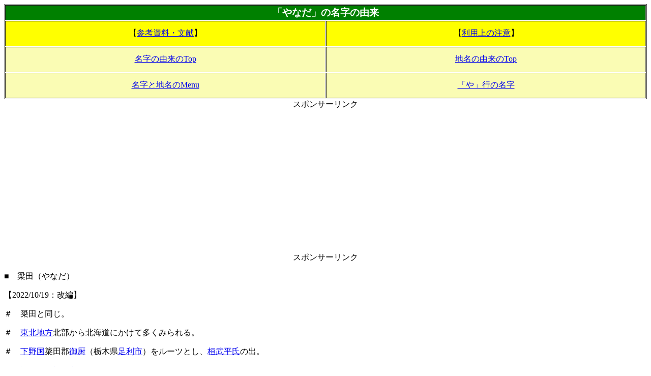

--- FILE ---
content_type: text/html
request_url: https://folklore2017.com/864.htm
body_size: 2076
content:
<html>

<head>
<meta content="ja" http-equiv="Content-Language" />
<meta content="text/html; charset=euc-jp" http-equiv="Content-Type" />
<meta name="viewport" content="width=device-width, initial-scale=1">
<script data-ad-client="ca-pub-7418662779465465" async src="https://pagead2.googlesyndication.com/pagead/js/adsbygoogle.js"></script>
<meta NAME="ROBOTS" CONTENT="NOARCHIVE">

<!-- Google tag (gtag.js) -->
<script async src="https://www.googletagmanager.com/gtag/js?id=G-BDD8J974PV"></script>
<script>
  window.dataLayer = window.dataLayer || [];
  function gtag(){dataLayer.push(arguments);}
  gtag('js', new Date());

  gtag('config', 'G-BDD8J974PV');
</script>


<title>「梁田」の名字の由来</title>
<style type="text/css">
.auto-style1 {
	border-width: 1px;
}
</style>
</head>

<body>

<table border="1" cellspacing="1" width="100%">
  <tr>
    <td width="100%" colspan="2" align="center" bgcolor="#008000"><font face="ＭＳ Ｐ明朝"
    color="#FFFFFF"><big><strong>「やなだ」の名字の由来</strong></big></font></td>
  </tr>
  <tr>
    <td width="50%" align="center" bgcolor="#FFFF00" class="auto-style1" style="height: 50">
	【<a href="001.htm">参考資料・文献</a>】</td>
    <td width="50%" align="center" bgcolor="#FFFF00" class="auto-style1" style="height: 50">
	【<a href="z999.htm">利用上の注意</a>】</td>
  </tr>
  <tr>
    <td width="50%" align="center" bgcolor="#FAFCB4" class="auto-style1" style="height: 50"><a href="060828.htm">
	名字の由来のTop</a></td>
    <td width="50%" align="center" bgcolor="#FAFCB4" class="auto-style1" style="height: 50"><a href="050430.htm">
	地名の由来のTop</a></td>
  </tr>
  <tr>
    <td width="50%" align="center" bgcolor="#FAFCB4" class="auto-style1" style="height: 50"><a href="menu.htm">
	名字と地名のMenu</a></td>
    <td width="50%" align="center" bgcolor="#FAFCB4" class="auto-style1" style="height: 50"><a href="800.htm">
	「や」行の名字</a></td>
  </tr>
</table>

<table border="0" cellpadding="0" cellspacing="0" width="100%">
	<tr>
		<td align="center" width="100%">スポンサーリンク</td>
	</tr>
	<tr>
		<td align="center" width="100%"><script async src="//pagead2.googlesyndication.com/pagead/js/adsbygoogle.js"></script>
<!-- 民俗学自動サイズ -->
		<ins class="adsbygoogle" data-ad-client="ca-pub-7418662779465465" data-ad-format="auto" data-ad-slot="9047706634" style="display:block">
		</ins>
<script>
(adsbygoogle = window.adsbygoogle || []).push({});
</script></td>
	</tr>
	<tr>
		<td align="center" width="100%">スポンサーリンク</td>
	</tr>
</table>
<p>■　梁田（やなだ）</p>
<p>【2022/10/19：改編】</p>
<p>＃　簗田と同じ。</p>
<p>＃　<a href="a027.htm">東北地方</a>北部から北海道にかけて多くみられる。</p>
<p>＃　<a href="kuni/02109.htm">下野国</a>簗田郡<a href="yougo/175.htm">御厨</a>（栃木県<a href="timei900/626.htm">足利市</a>）をルーツとし、<a href="yougo/004.htm">桓武平氏</a>の出。</p>
<p>＃　<span><a href="kenmei/07/071053.htm">福島県の梁田家</a></span></p>
<p>＃　<a href="kenmei/09/091032.htm">栃木県の梁田家</a></p>
<p>＃　<a href="40005.htm">「田」のつく名字</a>。</p>
<p>■　簗田（やなだ）</p>
<p>【2023/06/27：改編】</p>
<p>＃　下野国簗田郡簗田<a href="yougo/175.htm">御厨</a>（栃木県<a href="timei900/626.htm">足利市</a>）をルーツとする。<a href="yougo/004.htm">桓武平氏</a>の出。代々<a href="102.htm">足利氏</a>に仕え、室町時代には<a href="yougo/236.htm">鎌倉公方</a>に従って関宿城に拠った。１５７４年に<a href="hito/4012.htm#■　北条氏政（ほうじょううじまさ）">北条氏政</a>に敗れて、下総国辛島に転じた。子孫は、<a href="han/edo.htm">江戸時代</a>には<a href="yougo/211.htm">旗本</a>。【<a href="book/9910.htm">出典</a>】</p>
<p>＃　現在は東北地方北部に見られる。【<a href="book/9910.htm">出典</a>】</p>
<p>＃　<a href="kenmei/09/091032.htm">栃木県の簗田家</a></p>
<p>＃　簗田家（やなだけ）：　家紋「水葵三本立ち紋」【<a href="book/99954.htm">戦国大名「御家」系譜事典　宝島社　監修：森岡浩</a>】</p>
<p>・　下野国簗田郡（栃木県<a href="timei900/626.htm">足利市</a>）をルーツとする。</p>
<p>・　<a href="yougo/004.htm">桓武平氏</a>の惟茂流。代々<a href="gouzoku/067.htm">源姓</a>の<a href="102.htm">足利氏</a>の家臣。</p>
<p>＃　<a href="kotoba/kanji/033.htm">「田」の漢字の持つ意味</a></p>
<p>＃　「簗田」の地名</p>
<p>＃　<a href="40005.htm">「田」のつく名字</a>。</p>

<table border="1" cellspacing="1" width="100%">
  <tr>
    <td width="50%" align="center" class="auto-style1" style="height: 50"><a href="kenmei/index2.htm">
	都道府県毎の名字の特徴</a></td>
    <td width="50%" align="center" class="auto-style1" style="height: 50"><a href="a099.htm">
	名字の様々な区分</a></td>
  </tr>
  <tr>
    <td width="50%" align="center" class="auto-style1" style="height: 50"><a href="a025.htm">
	難読名字</a></td>
    <td width="50%" align="center" class="auto-style1" style="height: 50"><a href="050827.htm">
	難読地名・珍地名</a></td>
  </tr>
  <tr>
    <td width="50%" align="center" class="auto-style1" style="height: 50"><a href="007.htm">
	地名と災害</a></td>
    <td width="50%" align="center" class="auto-style1" style="height: 50"><a href="06082890.htm">
	名字の博物館</a></td>
  </tr>
  <tr>
    <td width="50%" align="center" class="auto-style1" style="height: 50"><a href="a022.htm">
	名字と地名・都道府県編</a></td>
    <td width="50%" align="center" bgcolor="#FFFF80" class="auto-style1" style="height: 50"><a href="zzzz.htm">
	民俗学の広場内の検索</a></td>
  </tr>
</table>

<p><font color="#FF0080">
■　このサイトで使用している「名字の順位」「全国の概算数」「都道府県毎の順位」などについてはこちらを御覧下さい。</font>【<a
href="001.htm">詳細</a>】　</p>

<table border="0" width="100%" cellpadding="0" cellspacing="0">
  <tr>
    <td width="100%" bgcolor="#000080"><img
    SRC="https://folklore2017.com/cgi-local/daycnt01/account.cgi" ALT="統計表示" BORDER="1"
    width="1" height="1"></td>
  </tr>
</table>



</body>
</html>


--- FILE ---
content_type: text/html; charset=utf-8
request_url: https://www.google.com/recaptcha/api2/aframe
body_size: 259
content:
<!DOCTYPE HTML><html><head><meta http-equiv="content-type" content="text/html; charset=UTF-8"></head><body><script nonce="BTNIU1bnDghmZYZgOByjHA">/** Anti-fraud and anti-abuse applications only. See google.com/recaptcha */ try{var clients={'sodar':'https://pagead2.googlesyndication.com/pagead/sodar?'};window.addEventListener("message",function(a){try{if(a.source===window.parent){var b=JSON.parse(a.data);var c=clients[b['id']];if(c){var d=document.createElement('img');d.src=c+b['params']+'&rc='+(localStorage.getItem("rc::a")?sessionStorage.getItem("rc::b"):"");window.document.body.appendChild(d);sessionStorage.setItem("rc::e",parseInt(sessionStorage.getItem("rc::e")||0)+1);localStorage.setItem("rc::h",'1768810780453');}}}catch(b){}});window.parent.postMessage("_grecaptcha_ready", "*");}catch(b){}</script></body></html>